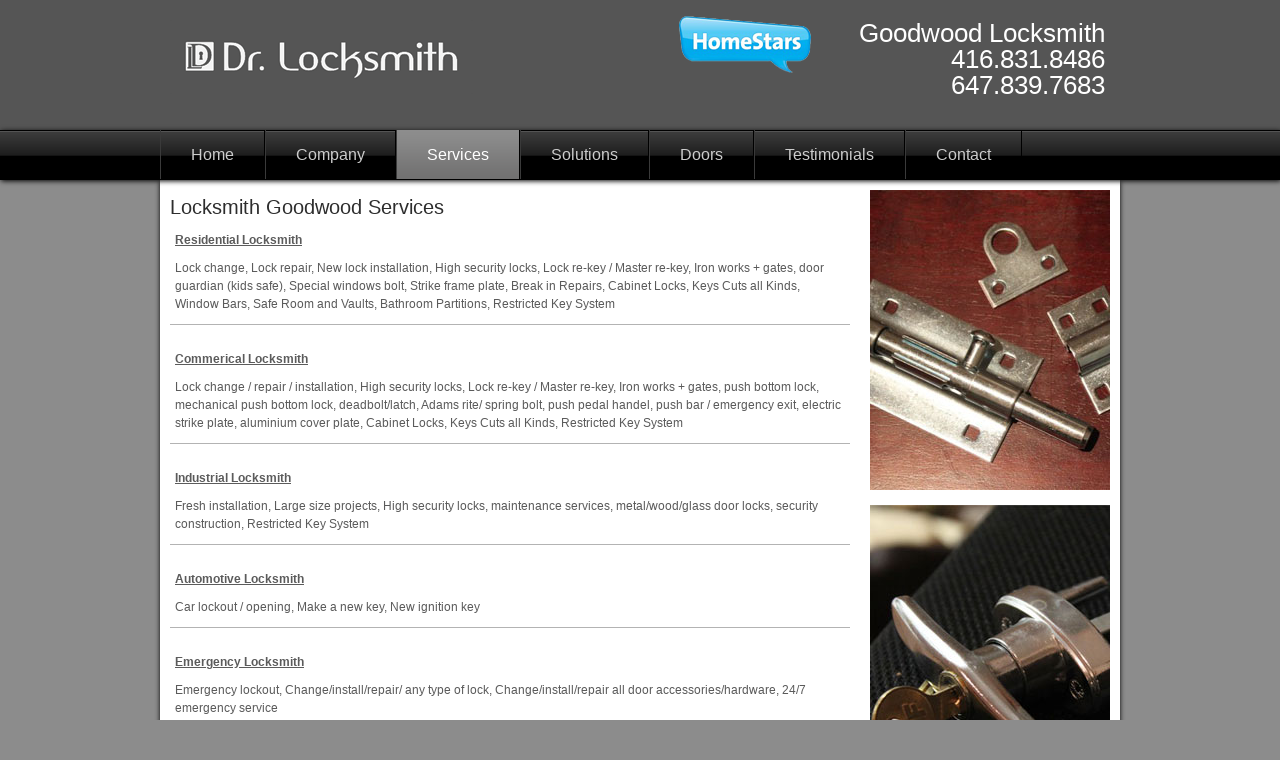

--- FILE ---
content_type: text/html; charset=UTF-8
request_url: http://www.locksmithgoodwood.com/services.php
body_size: 5696
content:
<!DOCTYPE html>
<html lang="en-US">
<head>
	<meta charset="UTF-8">
	
	<!-- TITLE -->
	<title>Dr Locksmith- Goodwood Locksmith, Locksmith Goodwood, Goodwood Locksmiths</title>
	<!-- DESCRIPTION -->
	<meta name="description" content="647-839-7683- Dr. Locksmith provides 24 hr emergency locksmith service in Goodwood and surrounding areas in the GTA.">
	<!-- KEYWORDS -->
	<meta name="keywords" content="Goodwood Locksmith, Locksmith Goodwood, Goodwood ON Locksmith, Locksmith Goodwood ON, Goodwood Ontario Locksmith, Locksmith Goodwood Ontario, Goodwood Locksmiths, Locksmiths Goodwood, Goodwood ON Locksmiths, Locksmiths Goodwood ON, Goodwood Ontario Locksmiths, Locksmiths Goodwood Ontario, Goodwood Emergency Locksmith, Emergency Locksmith Goodwood, Lock Repair Goodwood, Goodwood Lock Repair, Lock Repair Goodwood ON, Goodwood ON Lock Repair, Locksmith in Goodwood, Goodwood Automotive Locksmith, Automotive Locksmith Goodwood, 24 HR Locksmith Goodwood, Goodwood 24 HR Locksmith.">
	
	<!-- STYLESHEETS -->
	<link rel="stylesheet" href="includes/css/style.css" />
	<link rel="stylesheet" href="includes/css/anythingslider.css" />
	<!--[if lt IE 9]>
	<script src="http://html5shim.googlecode.com/svn/trunk/html5.js"></script>
	<![endif]-->
	
	<!-- SCRIPTS -->
	<script src="https://ajax.googleapis.com/ajax/libs/jquery/1.6.2/jquery.min.js" type="text/javascript"></script>
	<script src="includes/js/jquery.anythingslider.js" type="text/javascript"></script>
	<script src="includes/js/scripts.js" type="text/javascript"></script>
	
</head>
<body>

	<!-- HEADER -->
	<header>
	
		<!-- HEADER-CONTAINER -->
		<div id="header-container">
		
		<a target="_blank" href="http://homestars.com/dashboards/2776518-dr-locksmith/reviews"><img style="position:absolute;right:300px;" src="http://locksmithorangeville.com/includes/images/home_stars.png" alt="Home Stars" /></a>
		
			<!-- LOGO -->
			<div id="logo">
			
				<img src="includes/images/logo.png" alt="Logo" />
			
			</div><!-- end logo -->
			
			<!-- CONTACT -->
			<div id="contact">
			
				<p>Goodwood Locksmith<br/>
				416.831.8486<br/>
				647.839.7683</p>
			
			</div><!-- end contact -->
		
		</div>
	
	</header><!-- end header -->
	
	<!-- NAV -->
	<nav>
	
		<ul>
			<li><a href="index.php">Home</a></li>
			<li><a href="company.php">Company</a></li>
			<li><a class="selected" href="services.php">Services</a></li>
			<li><a href="solutions.php">Solutions</a></li>
			<li><a href="doors.php">Doors</a></li>
			<li><a href="testimonials.php">Testimonials</a></li>
			<li><a href="contact.php">Contact</a></li>
		</ul>
	
	</nav><!-- end nav -->

	<!-- WRAPPER -->
	<div id="wrapper">
	
		<!-- CONTAINER -->
		<div id="container">
		
			<!-- MAIN CONTENT -->
			<article>
				
				<br/>
			
				<h3>Locksmith Goodwood Services</h3>

				<p><strong><u>Residential Locksmith</u></strong></p>
				
				<p>Lock change, Lock repair, New lock installation, High security locks, Lock re-key / Master re-key, Iron works + gates, 
				door guardian (kids safe), Special windows bolt, Strike frame plate, Break in Repairs, Cabinet Locks, Keys Cuts all Kinds, 
				Window Bars, Safe Room and Vaults, Bathroom Partitions, Restricted Key System</p>
				
				<hr/>
				
				<p><strong><u>Commerical Locksmith</u></strong></p>
				
				<p>Lock change / repair / installation, High security locks, Lock re-key / Master re-key, Iron works + gates, push bottom lock, mechanical push bottom lock, deadbolt/latch, Adams rite/ spring bolt, push pedal handel, push bar / emergency exit, electric strike plate, aluminium cover plate, Cabinet Locks, Keys Cuts all Kinds, Restricted Key System</p>
				
				<hr/>
				
				<p><strong><u>Industrial Locksmith</u></strong></p>
				
				<p>Fresh installation, Large size projects, High security locks, maintenance services, metal/wood/glass door locks, 
				security construction, Restricted Key System</p>
				
				<hr/>
				
				<p><strong><u>Automotive Locksmith</u></strong></p>
				
				<p>Car lockout / opening, Make a new key, New ignition key</p>
				
				<hr/>
				
				<p><strong><u>Emergency Locksmith</u></strong></p>
				
				<p>Emergency lockout, Change/install/repair/ any type of lock, Change/install/repair all door accessories/hardware, 24/7 
				emergency service</p>
			
			</article><!-- end main content -->
			
			
			<!-- SIDEBAR -->
			<aside>
			
				<img src="includes/images/aside_2.jpg" alt="" />
				<img src="includes/images/aside_1.jpg" alt="" />
			
			</aside><!-- end sidebar -->
			<div class="clear"></div>
			
			<!-- BOTTOM NAV -->
			
			<div id="bottom-nav">
			
				<ul>
					<li><a href="index.php">Home</a></li>
					<li><a href="company.php">Company</a></li>
					<li><a href="services.php">Services</a></li>
					<li><a href="solutions.php">Solutions</a></li>
					<li><a href="doors.php">Doors</a></li>
					<li><a href="links.php">Links</a></li>
					<li><a href="contact.php">Contact</a></li>
				</ul>
			
			</div><!-- end bottom nav -->
			<div class="clear"></div>
						
		<!-- FOOTER -->
		<footer>
		
			<a href="" style="float:right;">
			<img src="http://www.w3.org/html/logo/badge/html5-badge-h-css3-semantics.png" width="77" height="30" alt="HTML5 Powered with 
			CSS3 / Styling, and Semantics" title="HTML5 Powered with CSS3 / Styling, and Semantics">
			</a>
		
			<p>&copy;Locksmith Goodwood. Website created by <a href="http://netvatise.com">Netvatise</a></p>
			
		</footer><!-- end footer -->
		
		</div><!-- end container -->
	
	</div><!-- end wrapper -->
	
</body>
</html>

--- FILE ---
content_type: text/css
request_url: http://www.locksmithgoodwood.com/includes/css/style.css
body_size: 9724
content:
/*********************************************************************************************

Description: 01 - Template
Version: 1.1
Author: Bradley Taunt
Author URI: http://netvatise.com

**********************************************************************************************

Designed and Built by Netvatise Inc. - netvatise.com

HTML5, CSS3 and Design Files are all Copyright 2008-2011 Netvatise

**********************************************************************************************/


/* Table of Contents


1. CSS Reset
2. Basic Setup
3. Elements
	a) Header
	b) Navigation
	c) Wrapper
	d) Container
	e) Main Content
	f) Sidebar
	g) Bottom Nav
	h) Footer
	i) Form
4. Clear Floated Elements


**********************************************************************************************/

a.more {
	background: #000;
	padding: 5px 10px;
	color: #fff;
}

a.more:hover {
	background: #ccc;
	color: #000;
}


/* 1. CSS Reset
**********************************************************************************************/

body, div, dl, dt, dd, ul, ol, li, h1, h2, h3, h4, h5, h6, pre, form, fieldset, input, textarea, p, blockquote, th, td {
	margin: 0;
	padding: 0;
}

table {
	border-collapse: collapse;
	border-spacing: 0;
}

pre {
	background: #ccc;
	padding: 10px;
}

fieldset, img {border: 0;}

address, caption, cite, code, dfn, em, strong, th, var {
	font-style: normal;
	font-weight: normal;
}

ol, ul {list-style: circle;}
li {margin-left: 15px;}
caption, th {text-align: left;}

h1, h2, h3, h4, h5, h6 {
	font-size: 100%;
	font-weight: normal;
	color: #2d2d2d;
}

hr {
	border-top: 1px solid #b3b3b3;
	border-right: none;
	border-left: none;
	border-bottom: none;
	background: none;
	color: none;
	margin-bottom: 20px;
}

q:before, q:after {content: '';}
abbr, acronym {border: 0;}

::selection {
        background: #70e7b6;
}
::-moz-selection {
        background: #70e7b6;
}



/* 2. Basic Setup
**********************************************************************************************/

html, body {
	background: #8c8c8c;
	width: auto;
	height: auto;
	font-family: "Helvetica Neue", Helvetica, Arial, sans-serif;
	font-size: 12px;
	line-height: 18px;
	color: #5b5b5b;
}

p {
	padding: 5px;
}

a {
	color: #000;
	outline: none;
}

a:link, a:visited {
	text-decoration: none;
}

a:hover {
	color: #2d2d2d;
}

img.fltRight {
	float: right;
	padding: 5px 0 10px 10px;
}

img.fltLeft {
	float: left;
	padding: 5px 10px 10px 0;
}

a.button {
	background: #ececec;
	background: -moz-linear-gradient(top, #ececec 0%, #dadada 100%);
	background: -webkit-gradient(linear, left top, left bottom, color-stop(0%,#ececec), color-stop(100%,#dadada));
	background: -webkit-linear-gradient(top, #ececec 0%,#dadada 100%);
	background: -o-linear-gradient(top, #ececec 0%,#dadada 100%);
	background: -ms-linear-gradient(top, #ececec 0%,#dadada 100%);
	filter: progid:DXImageTransform.Microsoft.gradient( startColorstr='#ececec', endColorstr='#dadada',GradientType=0 );
	background: linear-gradient(top, #ececec 0%,#dadada 100%);
	border: 1px solid #ababab;
	-moz-border-radius: 3px;
	-webkit-border-radius: 3px;
	border-radius: 3px;
	-moz-box-shadow: 0 1px 2px rgba(0, 0, 0, .1), 0 1px 1px rgba(255, 255, 255, .8) inset;
	-webkit-box-shadow: 0 1px 2px rgba(0, 0, 0, .1), 0 1px 1px rgba(255, 255, 255, .8) inset;
	box-shadow: 0 1px 2px rgba(0, 0, 0, .1), 0 1px 1px rgba(255, 255, 255, .8) inset;
	color: #707070;
	font-family: 'Helvetica Neue', Helvetica, Arial, Geneva, sans-serif;
	font-size: 12px;
	font-weight: bold;
	-webkit-font-smoothing: antialiased;
	margin: 0;
	outline: none;
	padding: 5px 10px;
	float: left;
	text-align: center;
}

a.button:hover {
	background: #f6f6f6;
	background: -moz-linear-gradient(top, #f6f6f6 0%, #eeeeee 100%);
	background: -webkit-gradient(linear, left top, left bottom, color-stop(0%,#f6f6f6), color-stop(100%,#eeeeee));
	background: -webkit-linear-gradient(top, #f6f6f6 0%,#eeeeee 100%);
	background: -o-linear-gradient(top, #f6f6f6 0%,#eeeeee 100%);
	background: -ms-linear-gradient(top, #f6f6f6 0%,#eeeeee 100%);
	filter: progid:DXImageTransform.Microsoft.gradient( startColorstr='#f6f6f6', endColorstr='#eeeeee',GradientType=0 );
	background: linear-gradient(top, #f6f6f6 0%,#eeeeee 100%);
	cursor: pointer;
}

h1 {
	font-size: 27px;
	font-weight: 800;
	margin: 0 0 2px 0;
}

h2, h3 {
	font-size: 20px;
	margin: 0 0 10px 0;
}

strong {font-weight: bold;}

section, article, header, nav, footer, aside, hgroup {
	display: block;
}




/* 3. Elements
**********************************************************************************************/


/* a) Header */

header {
	width: 100%;
	margin: 0 auto;
	position: relative;
	background: #555555;
}

#header-container {
	width: 960px;
	height: 130px;
	margin: 0 auto;
	position: relative;
	background: none;
}

#logo {
	width: 500px;
	position: relative;
	margin-right: 10px;
	margin-left: 10px;
	display: inline;
	float: left;
}

#logo img {
	padding-top: 20px;
}

#contact {
	width: 420px;
	position: relative;
	margin-right: 10px;
	margin-left: 10px;
	display: inline;
	float: left;
}

#contact p {
	text-align: right;
	font-size: 26px;
	line-height: 26px;
	padding-top: 20px;
	color: #fff;
}


/* b) Navigation */

nav {
	width: 100%;
	height: 50px;
	position: relative;
	z-index: 10;
	background: url(../images/nav-bg.png) repeat-x top center;
	
	-moz-box-shadow: 1px 1px 5px #000;
	-khtml-box-shadow: 1px 1px 5px #000;
	-webkit-box-shadow: 1px 1px 5px #000;
}

nav ul {
	width: 960px;
	margin: 0 auto;
	padding: 16px 0 0 0;
	list-style: none;
}

nav ul > li {
	float: left;
	position: relative;
	font-size: 16px;
	margin: 0;
	padding: 0;
}

nav ul > li > a {
	padding: 16px 30px;
	margin: 0;
	background: none;
	position: relative;
	border-right: 1px solid #000;
	border-left: 1px solid #3a3a3a;
	color: #ccc;
}

nav ul > li > a:hover, nav ul > li > a.selected {
	background: url(../images/nav-bg-hover.png) repeat-x top center;
	color: #fff;
}


/* c) Wrapper */

#wrapper {
	width: 100%;
	margin: 0 auto;
	position: relative;
	background: none;
}


/* d) Container */

#container {
	width: 960px;
	margin: 0 auto;
	position: relative;
	z-index: 2;
	background: #fff;
	margin-bottom: 20px;
	
	border-bottom-right-radius: 10px;
	-webkit-border-radius-bottomright: 10px;
	-moz-border-radius-bottomright: 10px;
	-khtml-border-radius-bottomright: 10px;
	
	border-bottom-left-radius: 10px;
	-webkit-border-radius-bottomleft: 10px;
	-moz-border-radius-bottomleft: 10px;
	-khtml-border-radius-bottomleft: 10px;
	
	-moz-box-shadow: 0px 1px 5px #000;
	-khtml-box-shadow: 0px 1px 5px #000;
	-webkit-box-shadow: 0px 1px 5px #000;
}


/* e) Main Content */

article {
	width: 680px;
	position: relative;
	margin-right: 10px;
	margin-left: 10px;
	display: inline;
	float: left;
}

article #columns {
	background: url(../images/columns-bg.png) repeat-x top center;
	padding: 10px 0;
	
	border-top-right-radius: 10px;
	-webkit-border-radius-topright: 10px;
	-moz-border-radius-topright: 10px;
	-khtml-border-radius-topright: 10px;
	
	border-top-left-radius: 10px;
	-webkit-border-radius-topleft: 10px;
	-moz-border-radius-topleft: 10px;
	-khtml-border-radius-topleft: 10px;
}

article .column {
	width: 206px;
	position: relative;
	margin-left: 10px;
	margin-right: 10px;
	display: inline;
	float: left;
}


/* f) Sidebar */

aside {
	width: 240px;
	position: relative;
	margin-right: 10px;
	margin-left: 10px;
	display: inline;
	float: left;
}

aside img {
	margin-top: 10px;
}


/* g) Bottom Nav */

#bottom-nav {
	width: 960px;
	height: 30px;
	margin-top: 10px;
	position: relative;
	background: url(../images/nav-bg.png) repeat-x top center;
}

#bottom-nav ul {
	list-style: none;
	float: right;
	padding: 6px 15px 0 0;
}

#bottom-nav ul > li {
	display: inline;
}

#bottom-nav ul > li > a {
	padding-right: 10px;
	padding-left: 10px;
	color: #ccc;
}

#bottom-nav ul > li > a:hover {
	color: #fff;
}


/* h) Footer */

footer {
	width: 960px;
	margin: 0 auto;
	padding: 10px 0;
	margin-top: 5px;
}


/* i) Form */


form {
	margin-top: 30px;
}


label {
	float: left;
	width: 120px;
	font-weight: bold;
}

input, textarea {
	width: 380px;
	margin-bottom: 10px;
	padding: 7px;
	background: #9a9a9a;
	border: 1px solid #fff;
	-moz-border-radius: 8px;
	-khtml-border-radius: 8px;
	-webkit-border-radius: 8px;
	outline: none;
}

input:focus, textarea:focus {
	background: #ccc;
	border: 1px solid #868484
}

textarea {
	width: 380px;
	height: 150px;
	overflow: auto;
}

.submitButton {
	margin-top: 5px;
	width: 90px;
	cursor: pointer;
}

.submitButton:hover {
	background: #ccc;
}



/* 4. Clear Floated Elements
**********************************************************************************************/

.clear {
	clear: both;
	display: block;
	overflow: hidden;
	visibility: hidden;
	width: 0;
	height: 0;
}

.clearfix:after {
	clear: both;
	content: ' ';
	display: block;
	font-size: 0;
	line-height: 0;
	visibility: hidden;
	width: 0;
	height: 0;
}

/*
	The following zoom:1 rule is specifically for IE6 + IE7.
	Move to separate stylesheet if invalid CSS is a problem.
*/

        #image{border:4px #666 solid;height:480px;width:640px;}
        .thumb{float:left;margin-right:10px;margin-top:10px;}

--- FILE ---
content_type: text/css
request_url: http://www.locksmithgoodwood.com/includes/css/anythingslider.css
body_size: 5204
content:
/*
	AnythingSlider v1.5.10+ Default (base) theme
	By Chris Coyier: http://css-tricks.com
	with major improvements by Doug Neiner: http://pixelgraphics.us/
	based on work by Remy Sharp: http://jqueryfordesigners.com/
*/

/******* SET DEFAULT DIMENSIONS HERE ********/
div.anythingSlider {
	display: block;
	width: 680px;
	height: 140px;
	overflow: hidden; /* needed for Opera and Safari */
}

div.anythingSlider .textSlide img {
	float: left;
	padding: 0 10px 0 0;	
}

#drop-shadow {
	background: url(../images/drop-shadow.png) no-repeat top center;
	width: 680px;
	height: 17px;
	margin: 0 0 10px 0;
}

/****** SET COLORS HERE *******/
/* Default State */
div.anythingSlider .thumbNav a.cur, div.anythingSlider .thumbNav a {
	background: #777;
	color: #000;
}
div.anythingSlider .anythingWindow {
}
div.anythingSlider .start-stop {
	background-color: #040;
	color: #fff;
}
div.anythingSlider .start-stop.playing {
	background-color: #800;
}
div.anythingSlider .start-stop:hover, div.anythingSlider .start-stop.hover {
	color: #ddd;
}

/* Active State */
div.anythingSlider.activeSlider .anythingWindow {
	border-color: #7C9127;
}
div.anythingSlider.activeSlider .thumbNav a.cur, div.anythingSlider.activeSlider .thumbNav a {
	background-color: #7C9127;
}
div.anythingSlider .start-stop {
	background-color: #080;
	color: #fff;
}
div.anythingSlider .start-stop.playing {
	background-color: #d00;
}
div.anythingSlider .start-stop:hover, div.anythingSlider .start-stop.hover {
	color: #fff;
}

/**** DO NOT CHANGE BELOW THIS LINE ****/
/* anythingSlider viewport window */
div.anythingSlider .anythingWindow {
	overflow: hidden;
	position: relative;
	width: 100%;
	height: 100%;
}
/* wrapper: 45px right & left padding for the arrows, 28px @ bottom for navigation */
div.anythingSlider {
	position: relative;
	padding: 10px 0 10px 0;
}
/* anythingSlider base */
.anythingBase {
	background: transparent;
	list-style: none;
	position: absolute;
	top: 0;
	left: 0;
	margin: 0;
	padding: 0;
}
.anythingBase .panel {
	background: transparent;
	display: block;
	overflow: hidden;
	float: left;
	padding: 0;
	margin: 0;
}

/* Navigation Arrows */
div.anythingSlider .arrow {
	top: 50%;
	position: absolute;
	display: none;
}
div.anythingSlider .arrow a {
	display: none;
	height: 120px;
	margin: -60px 0 0 0; /* half height of image */
	width: 45px;
	text-align: center;
	outline: 0;
	background: url(../images/arrows-default.png) no-repeat;
}
div.anythingSlider .arrow a span { display: block; text-indent: -9999px; }
div.anythingSlider .forward { right: 0; }
div.anythingSlider .back { left: 0; }
div.anythingSlider .forward a { background-position: 0 -40px; }
div.anythingSlider .back a { background-position: -88px -40px; }
div.anythingSlider .forward a:hover, div.anythingSlider .forward a.hover { background-position: 0 -240px; }
div.anythingSlider .back a:hover, div.anythingSlider .back a.hover { background-position: -88px -240px; }
div.anythingSlider .forward.disabled { display: none; } /* disabled arrows, hide or reduce opacity: opacity: .5; filter: alpha(opacity=50); */
div.anythingSlider .back.disabled { display: none; }

/* Navigation Links */
div.anythingSlider .anythingControls { outline: 0; display: none; }
div.anythingSlider .thumbNav { margin: 0; padding: 0; }
div.anythingSlider .thumbNav li { display: inline; }
div.anythingSlider .thumbNav a {
	font: 11px/18px Georgia, Serif;
	display: none;
	text-decoration: none;
	padding: 2px 8px;
	height: 18px;
	margin: 0 5px 0 0;
	background-image: url(../images/cellshade.png);
	background-repeat: repeat-x;
	text-align: center;
	outline: 0;
	border-radius: 0 0 5px 5px;
	-moz-border-radius: 0 0 5px 5px;
	-webkit-border-radius: 0 0 5px 5px;
}
div.anythingSlider .thumbNav a:hover {
	background-image: none;
}

/* slider autoplay right-to-left, reverse order of nav links to look better */
div.anythingSlider.rtl .thumbNav a { float: right; } /* reverse order of nav links */
div.anythingSlider.rtl .thumbNav { float: left; }    /* move nav link group to left */
div.anythingSlider.rtl .anythingWindow {
	direction: ltr;
	unicode-bidi: bidi-override;
}
/* div.anythingSlider.rtl .start-stop { float: right; } */ /* move start/stop button - in case you want to switch sides */

/* Autoplay Start/Stop button */
div.anythingSlider .start-stop {
	background-image: url(../images/cellshade.png);
	background-repeat: repeat-x;
	background-position: center top;
	padding: 2px 5px;
	width: 40px;
	text-align: center;
	text-decoration: none;
	float: right;
	z-index: 100;
	outline: 0;
	border-radius: 0 0 5px 5px;
	-moz-border-radius: 0 0 5px 5px;
	-webkit-border-radius: 0 0 5px 5px;
	display: none;
}
div.anythingSlider .start-stop:hover, div.anythingSlider .start-stop.hover { background-image: none; }

div.anythingSlider, div.anythingSlider .anythingWindow, div.anythingSlider .thumbNav a, div.anythingSlider .arrow a, div.anythingSlider .start-stop {
	transition-duration: 0;
	-o-transition-duration: 0;
	-moz-transition-duration: 0;
	-webkit-transition-duration: 0;
}

--- FILE ---
content_type: text/javascript
request_url: http://www.locksmithgoodwood.com/includes/js/jquery.anythingslider.js
body_size: 32101
content:
/*
	AnythingSlider v1.5.21

	By Chris Coyier: http://css-tricks.com
	with major improvements by Doug Neiner: http://pixelgraphics.us/
	based on work by Remy Sharp: http://jqueryfordesigners.com/
	and crazy mods by Rob Garrison (aka Mottie): https://github.com/ProLoser/AnythingSlider

	To use the navigationFormatter function, you must have a function that
	accepts two paramaters, and returns a string of HTML text.

	index = integer index (1 based);
	panel = jQuery wrapped LI item this tab references
	@return = Must return a string of HTML/Text

	navigationFormatter: function(index, panel){
		return "Panel #" + index; // This would have each tab with the text 'Panel #X' where X = index
	}
*/

(function($) {

	$.anythingSlider = function(el, options) {

		// To avoid scope issues, use 'base' instead of 'this'
		// to reference this class from internal events and functions.
		var base = this, o;

		// Wraps the ul in the necessary divs and then gives Access to jQuery element
		base.$el = $(el).addClass('anythingBase').wrap('<div class="anythingSlider"><div class="anythingWindow" /></div>');

		// Add a reverse reference to the DOM object
		base.$el.data("AnythingSlider", base);

		base.init = function(){

			// Added "o" to be used in the code instead of "base.options" which doesn't get modifed by the compiler - reduces size by ~1k
			base.options = o = $.extend({}, $.anythingSlider.defaults, options);

			base.initialized = false;
			if ($.isFunction(o.onBeforeInitialize)) { base.$el.bind('before_initialize', o.onBeforeInitialize); }
			base.$el.trigger('before_initialize', base);

			// Cache existing DOM elements for later
			// base.$el = original ul
			// for wrap - get parent() then closest in case the ul has "anythingSlider" class
			base.$wrapper = base.$el.parent().closest('div.anythingSlider').addClass('anythingSlider-' + o.theme);
			base.$window = base.$el.closest('div.anythingWindow');
			base.$controls = $('<div class="anythingControls"></div>').appendTo( (o.appendControlsTo !== null && $(o.appendControlsTo).length) ? $(o.appendControlsTo) : base.$wrapper); // change so this works in jQuery 1.3.2
			base.win = window;
			base.$win = $(base.win);

			base.$nav = $('<ul class="thumbNav" />').appendTo(base.$controls);

			// Set up a few defaults & get details
			base.flag    = false; // event flag to prevent multiple calls (used in control click/focusin)
			base.playing = false; // slideshow state
			base.slideshow = false; // slideshow flag
			base.hovered = false; // actively hovering over the slider
			base.panelSize = [];  // will contain dimensions and left position of each panel
			base.currentPage = o.startPanel = parseInt(o.startPanel,10) || 1; // make sure this isn't a string
			base.adjustLimit = (o.infiniteSlides) ? 0 : 1; // adjust page limits for infinite or limited modes
			base.outerPad = [ base.$wrapper.innerWidth() - base.$wrapper.width(), base.$wrapper.innerHeight() - base.$wrapper.height() ];
			if (o.playRtl) { base.$wrapper.addClass('rtl'); }

			// save some options
			base.original = [ o.autoPlay, o.buildNavigation, o.buildArrows];

			// Expand slider to fit parent
			if (o.expand) {
				base.$outer = base.$wrapper.parent();
				base.$window.css({ width: '100%', height: '100%' }); // needed for Opera
				base.outerDim = [ base.$outer.width(), base.$outer.height() ];
				base.checkResize();
			}

			base.updateSlider();

			base.$lastPage = base.$currentPage;

			// Get index (run time) of this slider on the page
			base.runTimes = $('div.anythingSlider').index(base.$wrapper) + 1;
			base.regex = new RegExp('panel' + base.runTimes + '-(\\d+)', 'i'); // hash tag regex

			// Make sure easing function exists.
			if (!$.isFunction($.easing[o.easing])) { o.easing = "swing"; }

			// If pauseOnHover then add hover effects
			if (o.pauseOnHover) {
				base.$wrapper.hover(function() {
					if (base.playing) {
						base.$el.trigger('slideshow_paused', base);
						base.clearTimer(true);
					}
				}, function() {
					if (base.playing) {
						base.$el.trigger('slideshow_unpaused', base);
						base.startStop(base.playing, true);
					}
				});
			}

			// If a hash can not be used to trigger the plugin, then go to start panel
			var triggers, startPanel = (o.hashTags) ? base.gotoHash() || o.startPanel : o.startPanel;
			base.setCurrentPage(startPanel, false); // added to trigger events for FX code

			// Hide/Show navigation & play/stop controls
			base.slideControls(false);
			base.$wrapper.bind('mouseenter mouseleave', function(e){
				base.hovered = (e.type === "mouseenter") ? true : false;
				base.slideControls( base.hovered, false );
			});

			// Add keyboard navigation
			if (o.enableKeyboard) {
				$(document).keyup(function(e){
					// Stop arrow keys from working when focused on form items
					if (base.$wrapper.is('.activeSlider') && !e.target.tagName.match('TEXTAREA|INPUT|SELECT')) {
						switch (e.which) {
							case 39: // right arrow
								base.goForward();
								break;
							case 37: //left arrow
								base.goBack();
								break;
						}
					}
				});
			}

			// Binds events
			triggers = "slideshow_paused slideshow_unpaused slide_init slide_begin slideshow_stop slideshow_start initialized swf_completed".split(" ");
			$.each("onShowPause onShowUnpause onSlideInit onSlideBegin onShowStop onShowStart onInitialized onSWFComplete".split(" "), function(i,o){
				if ($.isFunction(base.options[o])){
					base.$el.bind(triggers[i], base.options[o]);
				}
			});
			if ($.isFunction(o.onSlideComplete)){
				// Added setTimeout (zero time) to ensure animation is complete... see this bug report: http://bugs.jquery.com/ticket/7157
				base.$el.bind('slide_complete', function(){
					setTimeout(function(){ o.onSlideComplete(base); }, 0);
				});
			}
			base.initialized = true;
			base.$el.trigger('initialized', base);

		};

		// called during initialization & to update the slider if a panel is added or deleted
		base.updateSlider = function(){
			// needed for updating the slider
			base.$el.children('.cloned').remove();
			base.$nav.empty();

			base.$items = base.$el.children(); 
			base.pages = base.$items.length;
			o.showMultiple = parseInt(o.showMultiple,10) || 1; // only integers allowed

			if (o.showMultiple > 1) {
				if (o.showMultiple > base.pages) { o.showMultiple = base.pages; }
				base.adjustMultiple = (o.infiniteSlides && base.pages > 1) ? 0 : parseInt(o.showMultiple, 10) - 1;
				base.pages = base.$items.length - base.adjustMultiple;
			}

			// Remove navigation & player if there is only one page
			if (base.pages <= 1) {
				o.autoPlay = false;
				o.buildNavigation = false;
				o.buildArrows = false;
				base.$controls.hide();
				base.$nav.hide();
				if (base.$forward) { base.$forward.add(base.$back).hide(); }
			} else {
				o.autoPlay = base.original[0];
				o.buildNavigation = base.original[1];
				o.buildArrows = base.original[2];
				base.$controls.show();
				base.$nav.show();
				if (base.$forward) { base.$forward.add(base.$back).show(); }

				// Build navigation tabs
				base.buildNavigation();

				// If autoPlay functionality is included, then initialize the settings
				if (o.autoPlay) {
					base.playing = !o.startStopped; // Sets the playing variable to false if startStopped is true
					base.buildAutoPlay();
				}

				// Build forwards/backwards buttons
				if (o.buildArrows) { base.buildNextBackButtons(); }
			}

			// Top and tail the list with 'visible' number of items, top has the last section, and tail has the first
			// This supports the "infinite" scrolling, also ensures any cloned elements don't duplicate an ID
			if (o.infiniteSlides && base.pages > 1) {
				base.$el.prepend( base.$items.filter(':last').clone().addClass('cloned').removeAttr('id') );
				// Add support for multiple sliders shown at the same time
				if (o.showMultiple > 1) {
					base.$el.append( base.$items.filter(':lt(' + o.showMultiple + ')').clone().addClass('cloned').addClass('multiple').removeAttr('id') );
				} else {
					base.$el.append( base.$items.filter(':first').clone().addClass('cloned').removeAttr('id') );
				}
				base.$el.find('.cloned').each(function(){
					// disable all <a> in cloned panels to prevent shifting the panels by tabbing
					$(this).find('a,input,textarea,select').attr('disabled', 'disabled');
					$(this).find('[id]').removeAttr('id');
				});
			}

			// We just added two items, time to re-cache the list, then get the dimensions of each panel
			base.$items = base.$el.children().addClass('panel');
			base.setDimensions();

			// Set the dimensions of each panel
			if (o.resizeContents) {
				if (o.width) {
					base.$items.css('width', o.width);
					base.$wrapper.css('width', base.getDim(base.currentPage)[0]);
				}
				if (o.height) { base.$wrapper.add(base.$items).css('height', o.height); }
			} else {
				base.$win.load(function(){ base.setDimensions(); }); // set dimensions after all images load
			}

			if (base.currentPage > base.pages) {
				base.currentPage = base.pages;
			}
			base.setCurrentPage(base.currentPage, false);
			base.$nav.find('a').eq(base.currentPage - 1).addClass('cur'); // update current selection

			base.hasEmb = base.$items.find('embed[src*=youtube]').length; // embedded youtube objects exist in the slider
			base.hasSwfo = (typeof(swfobject) !== 'undefined' && swfobject.hasOwnProperty('embedSWF') && $.isFunction(swfobject.embedSWF)) ? true : false; // is swfobject loaded?

			// Initialize YouTube javascript api, if YouTube video is present
			if (base.hasEmb && base.hasSwfo) {
				base.$items.find('embed[src*=youtube]').each(function(i){
					// Older IE doesn't have an object - just make sure we are wrapping the correct element
					var $tar = ($(this).parent()[0].tagName === "OBJECT") ? $(this).parent() : $(this);
					$tar.wrap('<div id="ytvideo' + i + '"></div>');
					// use SWFObject if it exists, it replaces the wrapper with the object/embed
					swfobject.embedSWF($(this).attr('src') + '&enablejsapi=1&version=3&playerapiid=ytvideo' + i, 'ytvideo' + i,
						$tar.attr('width'), $tar.attr('height'), '10', null, null,
						{ allowScriptAccess: "always", wmode : o.addWmodeToObject, allowfullscreen : true },
						{ 'class' : $tar.attr('class'), 'style' : $tar.attr('style') }, 
						function(){ if (i >= base.hasEmb - 1) { base.$el.trigger('swf_completed', base); } } // swf callback
					);
				});
			}

			// Fix tabbing through the page, but don't include it if multiple slides are showing
			if (o.showMultiple === false) {
				base.$items.find('a').unbind('focus').bind('focus', function(e){
					base.$items.find('.focusedLink').removeClass('focusedLink');
					$(this).addClass('focusedLink');
					var panel = $(this).closest('.panel');
					if (!panel.is('.activePage')) {
						base.gotoPage(base.$items.index(panel));
						e.preventDefault();
					}
				});
			}

		};

		// Creates the numbered navigation links
		base.buildNavigation = function() {
			var tmp, klass, $a;
			if (o.buildNavigation && (base.pages > 1)) {
				base.$items.filter(':not(.cloned)').each(function(i) {
					var index = i + 1;
					klass = ((index === 1) ? 'first' : '') + ((index === base.pages) ? 'last' : '');
					$a = $('<a href="#"></a>').addClass('panel' + index).wrap('<li class="' + klass + '" />');
					base.$nav.append($a.parent()); // use $a.parent() so it will add <li> instead of only the <a> to the <ul>

					// If a formatter function is present, use it
					if ($.isFunction(o.navigationFormatter)) {
						tmp = o.navigationFormatter(index, $(this));
						$a.html('<span>' + tmp + '</span>');
						// Add formatting to title attribute if text is hidden
						if (parseInt($a.find('span').css('text-indent'),10) < 0) { $a.addClass(o.tooltipClass).attr('title', tmp); }
					} else {
						$a.html('<span>' + index + '</span>');
					}

					$a.bind(o.clickControls, function(e) {
						if (!base.flag && o.enableNavigation) {
							// prevent running functions twice (once for click, second time for focusin)
							base.flag = true; setTimeout(function(){ base.flag = false; }, 100);
							base.gotoPage(index);
							if (o.hashTags) { base.setHash(index); }
						}
						e.preventDefault();
					});
				});
			}
		};

		// Creates the Forward/Backward buttons
		base.buildNextBackButtons = function() {
			if (base.$forward) { return; }
			base.$forward = $('<span class="arrow forward"><a href="#"><span>' + o.forwardText + '</span></a></span>');
			base.$back = $('<span class="arrow back"><a href="#"><span>' + o.backText + '</span></a></span>');

			// Bind to the forward and back buttons
			base.$back.bind(o.clickArrows, function(e) {
				base.goBack();
				e.preventDefault();
			});
			base.$forward.bind(o.clickArrows, function(e) {
				base.goForward();
				e.preventDefault();
			});
			// using tab to get to arrow links will show they have focus (outline is disabled in css)
			base.$back.add(base.$forward).find('a').bind('focusin focusout',function(){
			 $(this).toggleClass('hover');
			});

			// Append elements to page
			base.$wrapper.prepend(base.$forward).prepend(base.$back);
			base.$arrowWidth = base.$forward.width();
		};

		// Creates the Start/Stop button
		base.buildAutoPlay = function(){
			if (base.$startStop || base.pages < 2) { return; }
			base.$startStop = $("<a href='#' class='start-stop'></a>").html('<span>' + (base.playing ? o.stopText : o.startText) + '</span>');
			base.$controls.prepend(base.$startStop);
			base.$startStop
				.bind(o.clickSlideshow, function(e) {
					if (o.enablePlay) {
						base.startStop(!base.playing);
						if (base.playing) {
							if (o.playRtl) {
								base.goBack(true);
							} else {
								base.goForward(true);
							}
						}
					}
					e.preventDefault();
				})
				// show button has focus while tabbing
				.bind('focusin focusout',function(){
					$(this).toggleClass('hover');
				});

			// Use the same setting, but trigger the start;
			base.startStop(base.playing);
		};

		// Adjust slider dimensions on parent element resize
		base.checkResize = function(stopTimer){
			clearTimeout(base.resizeTimer);
			base.resizeTimer = setTimeout(function(){
				var w = base.$outer.width(), h = (base.$outer[0].tagName === "BODY") ? base.$win.height() : base.$outer.height(), dim = base.outerDim;
				if (dim[0] !== w || dim[1] !== h) {
					base.outerDim = [ w, h ];
					base.setDimensions(); // adjust panel sizes
					// make sure page is lined up (use 1 millisecond animation time, because "0||x" ignores zeros)
					base.gotoPage(base.currentPage, base.playing, null, 1);
				}
				if (typeof(stopTimer) === 'undefined'){ base.checkResize(); }
			}, 500);
		};

		// Set panel dimensions to either resize content or adjust panel to content
		base.setDimensions = function(){
			var w, h, c, cw, dw, leftEdge = 0,
				// showMultiple must have o.width set!!
				bww = (o.showMultiple > 1) ? o.width || base.$window.width()/o.showMultiple : base.$window.width(),
				winw = base.$win.width();
			if (o.expand){
				w = base.$outer.width() - base.outerPad[0];
				h = base.$outer.height() - base.outerPad[1];
				base.$wrapper.add(base.$window).add(base.$items).css({ width: w, height: h });
				bww = (o.showMultiple > 1) ? w/o.showMultiple : w;
			}
			base.$items.each(function(i){
				c = $(this).children('*');
				if (o.resizeContents){
					// get viewport width & height from options (if set), or css
					w = parseInt(o.width,10) || bww;
					h = parseInt(o.height,10) || base.$window.height();
					// resize panel
					$(this).css({ width: w, height: h });
					// resize panel contents, if solitary (wrapped content or solitary image)
					if (c.length === 1){
						c.css({ width: '100%', height: '100%' });
						if (c[0].tagName === "OBJECT") { c.find('embed').andSelf().attr({ width: '100%', height: '100%' }); }
					}
				} else {
					// get panel width & height and save it
					w = $(this).width(); // if not defined, it will return the width of the ul parent
					dw = (w >= winw) ? true : false; // width defined from css?
					if (c.length === 1 && dw){
						cw = (c.width() >= winw) ? bww : c.width(); // get width of solitary child
						$(this).css('width', cw); // set width of panel
						c.css('max-width', cw);   // set max width for all children
						w = cw;
					}
					w = (dw) ? o.width || bww : w;
					$(this).css('width', w);
					h = $(this).outerHeight(); // get height after setting width
					$(this).css('height', h);
				}
				base.panelSize[i] = [w,h,leftEdge];
				leftEdge += w;
			});
			// Set total width of slider, but don't go beyond the set max overall width (limited by Opera)
			base.$el.css('width', (leftEdge < o.maxOverallWidth) ? leftEdge : o.maxOverallWidth);
		};

		// get dimension of multiple panels, as needed
		base.getDim = function(page){
			page = (o.infiniteSlides && base.pages > 1) ? page : page - 1;
			var i,
				w = base.panelSize[page][0],
				h = base.panelSize[page][1];
			if (o.showMultiple > 1) {
				for (i=1; i < o.showMultiple; i++) {
					w += base.panelSize[(page + i)%o.showMultiple][0];
					h = Math.max(h, base.panelSize[page + i][1]);
				}
			}
			return [w,h];
		};

		base.gotoPage = function(page, autoplay, callback, time) {
			if (base.pages <= 1) { return; } // prevents animation
			base.$lastPage = base.$currentPage;
			if (typeof(page) !== "number") {
				page = o.startPanel;
				base.setCurrentPage(page);
			}

			// pause YouTube videos before scrolling or prevent change if playing
			if (base.hasEmb && base.checkVideo(base.playing)) { return; }

			if (page > base.pages + 1 - base.adjustLimit) { page = (!o.infiniteSlides && !o.stopAtEnd) ? 1 : base.pages; }
			if (page < base.adjustLimit ) { page = (!o.infiniteSlides && !o.stopAtEnd) ? base.pages : 1; }
			base.currentPage = ( page > base.pages ) ? base.pages : ( page < 1 ) ? 1 : base.currentPage;
			base.$currentPage = base.$items.eq(base.currentPage - base.adjustLimit);
			base.exactPage = page;
			base.$targetPage = base.$items.eq( (page === 0) ? base.pages - base.adjustLimit : (page > base.pages) ? 1 - base.adjustLimit : page - base.adjustLimit ); 
			base.$el.trigger('slide_init', base);

			base.slideControls(true, false);

			// When autoplay isn't passed, we stop the timer
			if (autoplay !== true) { autoplay = false; }
			// Stop the slider when we reach the last page, if the option stopAtEnd is set to true
			if (!autoplay || (o.stopAtEnd && page === base.pages)) { base.startStop(false); }

			base.$el.trigger('slide_begin', base);

			// resize slider if content size varies
			if (!o.resizeContents) {
				// animating the wrapper resize before the window prevents flickering in Firefox
				var d = base.getDim(page);
				base.$wrapper.filter(':not(:animated)').animate(
					{ width: d[0], height: d[1] },
					{ queue: false, duration: time || o.animationTime, easing: o.easing }
				);
			}

			// Animate Slider
			base.$el.filter(':not(:animated)').animate(
				{ left : -base.panelSize[(o.infiniteSlides && base.pages > 1) ? page : page - 1][2] },
				{ queue: false, duration: time || o.animationTime, easing: o.easing, complete: function(){ base.endAnimation(page, callback); } }
			);
		};

		base.endAnimation = function(page, callback){
			if (page === 0) {
				base.$el.css('left', -base.panelSize[base.pages][2]);
				page = base.pages;
			} else if (page > base.pages) {
				// reset back to start position
				base.$el.css('left', -base.panelSize[1][2]);
				page = 1;
			}
			base.exactPage = page;
			base.setCurrentPage(page, false);
			// Add active panel class
			base.$items.removeClass('activePage').eq(page - base.adjustLimit).addClass('activePage');

			if (!base.hovered) { base.slideControls(false); }

			// continue YouTube video if in current panel
			if (base.hasEmb){
				var emb = base.$currentPage.find('object[id*=ytvideo], embed[id*=ytvideo]');
				// player states: unstarted (-1), ended (0), playing (1), paused (2), buffering (3), video cued (5).
				if (emb.length && $.isFunction(emb[0].getPlayerState) && emb[0].getPlayerState() > 0 && emb[0].getPlayerState() !== 5) {
					emb[0].playVideo();
				}
			}

			base.$el.trigger('slide_complete', base);
			// callback from external slide control: $('#slider').anythingSlider(4, function(slider){ })
			if (typeof callback === 'function') { callback(base); }
			// Continue slideshow after a delay
			if (o.autoPlayLocked && !base.playing) {
				setTimeout(function(){
					base.startStop(true);
				// subtract out slide delay as the slideshow waits that additional time.
				}, o.resumeDelay - o.delay);
			}
		};

		base.setCurrentPage = function(page, move) {
			page = parseInt(page, 10);
			if (page > base.pages + 1 - base.adjustLimit) { page = base.pages - base.adjustLimit; }
			if (page < base.adjustLimit ) { page = 1; }

			// Set visual
			if (o.buildNavigation){
				base.$nav.find('.cur').removeClass('cur');
				base.$nav.find('a').eq(page - 1).addClass('cur');
			}

			// hide/show arrows based on infinite scroll mode
			if (!o.infiniteSlides && o.stopAtEnd){
				base.$wrapper.find('span.forward')[ page === base.pages ? 'addClass' : 'removeClass']('disabled');
				base.$wrapper.find('span.back')[ page === 1 ? 'addClass' : 'removeClass']('disabled');
				if (page === base.pages && base.playing) { base.startStop(); }
			}

			// Only change left if move does not equal false
			if (!move) {
				var d = base.getDim(page);
				base.$wrapper.css({ width: d[0], height: d[1] });
				base.$wrapper.scrollLeft(0); // reset in case tabbing changed this scrollLeft
				base.$el.css('left', -base.panelSize[(o.infiniteSlides && base.pages > 1) ? page : page - 1][2] );
			}
			// Update local variable
			base.currentPage = page;
			base.$currentPage = base.$items.eq(page - base.adjustLimit).addClass('activePage');

			// Set current slider as active so keyboard navigation works properly
			if (!base.$wrapper.is('.activeSlider')){
				$('.activeSlider').removeClass('activeSlider');
				base.$wrapper.addClass('activeSlider');
			}
		};

		base.goForward = function(autoplay) {
			if (autoplay !== true) { autoplay = false; base.startStop(false); }
			base.gotoPage(base.currentPage + 1, autoplay);
		};

		base.goBack = function(autoplay) {
			if (autoplay !== true) { autoplay = false; base.startStop(false); }
			base.gotoPage(base.currentPage - 1, autoplay);
		};

		// This method tries to find a hash that matches panel-X
		// If found, it tries to find a matching item
		// If that is found as well, then that item starts visible
		base.gotoHash = function(){
			var n = base.win.location.hash.match(base.regex);
			return (n===null) ? '' : parseInt(n[1],10);
		};

		base.setHash = function(n){
			var s = 'panel' + base.runTimes + '-',
				h = base.win.location.hash;
			if ( typeof h !== 'undefined' ) {
				base.win.location.hash = (h.indexOf(s) > 0) ? h.replace(base.regex, s + n) : h + "&" + s + n;
			}
		};

		// Slide controls (nav and play/stop button up or down)
		base.slideControls = function(toggle){
			var dir = (toggle) ? 'slideDown' : 'slideUp',
				t1 = (toggle) ? 0 : o.animationTime,
				t2 = (toggle) ? o.animationTime: 0,
				op = (toggle) ? 1: 0,
				sign = (toggle) ? 0 : 1; // 0 = visible, 1 = hidden
			if (o.toggleControls) {
				base.$controls.stop(true,true).delay(t1)[dir](o.animationTime/2).delay(t2); 
			}
			if (o.buildArrows && o.toggleArrows) {
				if (!base.hovered && base.playing) { sign = 1; op = 0; } // don't animate arrows during slideshow
				base.$forward.stop(true,true).delay(t1).animate({ right: sign * base.$arrowWidth, opacity: op }, o.animationTime/2);
				base.$back.stop(true,true).delay(t1).animate({ left: sign * base.$arrowWidth, opacity: op }, o.animationTime/2);
			}
		};

		base.clearTimer = function(paused){
			// Clear the timer only if it is set
			if (base.timer) { 
				base.win.clearInterval(base.timer); 
				if (!paused && base.slideshow) {
					base.$el.trigger('slideshow_stop', base); 
					base.slideshow = false;
				}
			}
		};

		// Handles stopping and playing the slideshow
		// Pass startStop(false) to stop and startStop(true) to play
		base.startStop = function(playing, paused) {
			if (playing !== true) { playing = false; } // Default if not supplied is false

			if (playing && !paused) {
				base.$el.trigger('slideshow_start', base);
				base.slideshow = true;
			}

			// Update variable
			base.playing = playing;

			// Toggle playing and text
			if (o.autoPlay) {
				base.$startStop.toggleClass('playing', playing).html('<span>' + (playing ? o.stopText : o.startText) + '</span>');
				// add button text to title attribute if it is hidden by text-indent
				if (parseInt(base.$startStop.find('span').css('text-indent'),10) < 0) {
					base.$startStop.addClass(o.tooltipClass).attr('title', playing ? 'Stop' : 'Start');
				}
			}

			if (playing){
				base.clearTimer(true); // Just in case this was triggered twice in a row
				base.timer = base.win.setInterval(function() {
					// prevent autoplay if video is playing
					if (!(base.hasEmb && base.checkVideo(playing))) {
						if (o.playRtl) {
							base.goBack(true);
						} else {
							base.goForward(true);
						}
					}
				}, o.delay);
			} else {
				base.clearTimer();
			}
		};

		base.checkVideo = function(playing){
			// pause YouTube videos before scrolling?
			var emb, ps, stopAdvance = false;
			base.$items.find('object[id*=ytvideo], embed[id*=ytvideo]').each(function(){ // include embed for IE; if not using SWFObject, old detach/append code needs "object embed" here
				emb = $(this);
				if (emb.length && $.isFunction(emb[0].getPlayerState)) {
					// player states: unstarted (-1), ended (0), playing (1), paused (2), buffering (3), video cued (5).
					ps = emb[0].getPlayerState();
					// if autoplay, video playing, video is in current panel and resume option are true, then don't advance
					if (playing && (ps === 1 || ps > 2) && base.$items.index(emb.closest('.panel')) === base.currentPage && o.resumeOnVideoEnd) {
						stopAdvance = true;
					} else {
						// pause video if not autoplaying (if already initialized)
						if (ps > 0) { emb[0].pauseVideo(); }
					}
				}
			});
			return stopAdvance;
		};

		// Trigger the initialization
		base.init();
	};

	$.anythingSlider.defaults = {
		// Appearance
		width               : null,      // Override the default CSS width
		height              : null,      // Override the default CSS height
		expand              : false,     // If true, the entire slider will expand to fit the parent element
		resizeContents      : true,      // If true, solitary images/objects in the panel will expand to fit the viewport
		showMultiple        : false,     // Set this value to a number and it will show that many slides at once
		tooltipClass        : 'tooltip', // Class added to navigation & start/stop button (text copied to title if it is hidden by a negative text indent)
		theme               : 'default', // Theme name

		// Navigation
		startPanel          : 1,         // This sets the initial panel
		hashTags            : true,      // Should links change the hashtag in the URL?
		infiniteSlides      : true,      // if false, the slider will not wrap
		enableKeyboard      : true,      // if false, keyboard arrow keys will not work for the current panel.
		buildArrows         : true,      // If true, builds the forwards and backwards buttons
		toggleArrows        : false,     // If true, side navigation arrows will slide out on hovering & hide @ other times
		buildNavigation     : true,      // If true, builds a list of anchor links to link to each panel
		enableNavigation    : true,      // if false, navigation links will still be visible, but not clickable.
		toggleControls      : false,     // if true, slide in controls (navigation + play/stop button) on hover and slide change, hide @ other times
		appendControlsTo    : null,      // A HTML element (jQuery Object, selector or HTMLNode) to which the controls will be appended if not null
		navigationFormatter : null,      // Details at the top of the file on this use (advanced use)
		forwardText         : "&raquo;", // Link text used to move the slider forward (hidden by CSS, replaced with arrow image)
		backText            : "&laquo;", // Link text used to move the slider back (hidden by CSS, replace with arrow image)

		// Slideshow options
		enablePlay          : true,      // if false, the play/stop button will still be visible, but not clickable.
		autoPlay            : true,      // This turns off the entire slideshow FUNCTIONALY, not just if it starts running or not
		autoPlayLocked      : false,     // If true, user changing slides will not stop the slideshow
		startStopped        : false,     // If autoPlay is on, this can force it to start stopped
		pauseOnHover        : true,      // If true & the slideshow is active, the slideshow will pause on hover
		resumeOnVideoEnd    : true,      // If true & the slideshow is active & a youtube video is playing, it will pause the autoplay until the video is complete
		stopAtEnd           : false,     // If true & the slideshow is active, the slideshow will stop on the last page. This also stops the rewind effect when infiniteSlides is false.
		playRtl             : false,     // If true, the slideshow will move right-to-left
		startText           : "Start",   // Start button text
		stopText            : "Stop",    // Stop button text
		delay               : 3000,      // How long between slideshow transitions in AutoPlay mode (in milliseconds)
		resumeDelay         : 15000,     // Resume slideshow after user interaction, only if autoplayLocked is true (in milliseconds).
		animationTime       : 600,       // How long the slideshow transition takes (in milliseconds)
		easing              : "swing",   // Anything other than "linear" or "swing" requires the easing plugin

		// Callbacks - removed from options to reduce size - they still work

		// Interactivity
		clickArrows         : "click",         // Event used to activate arrow functionality (e.g. "click" or "mouseenter")
		clickControls       : "click focusin", // Events used to activate navigation control functionality
		clickSlideshow      : "click",         // Event used to activate slideshow play/stop button

		// Misc options
		addWmodeToObject    : "opaque", // If your slider has an embedded object, the script will automatically add a wmode parameter with this setting
		maxOverallWidth     : 32766     // Max width (in pixels) of combined sliders (side-to-side); set to 32766 to prevent problems with Opera
	};

	$.fn.anythingSlider = function(options, callback) {

		return this.each(function(){
			var page, anySlide = $(this).data('AnythingSlider');

			// initialize the slider but prevent multiple initializations
			if ((typeof(options)).match('object|undefined')){
				if (!anySlide) {
					(new $.anythingSlider(this, options));
				} else {
					anySlide.updateSlider();
				}
			// If options is a number, process as an external link to page #: $(element).anythingSlider(#)
			} else if (/\d/.test(options) && !isNaN(options) && anySlide) {
				page = (typeof(options) === "number") ? options : parseInt($.trim(options),10); // accepts "  2  "
				// ignore out of bound pages
				if ( page >= 1 && page <= anySlide.pages ) {
					anySlide.gotoPage(page, false, callback); // page #, autoplay, one time callback
				}
			}
		});
	};

})(jQuery);

/* AnythingSlider works with works with jQuery 1.4+, but you can uncomment the code below to make it
   work with jQuery 1.3.2. You'll have to manually add the code below to the minified copy if needed */
/*
 // Copied from jQuery 1.4.4 to make AnythingSlider backwards compatible to jQuery 1.3.2
 if (typeof jQuery.fn.delay === 'undefined') {
  jQuery.fn.extend({
   delay: function( time, type ) {
    time = jQuery.fx ? jQuery.fx.speeds[time] || time : time; type = type || "fx";
    return this.queue( type, function() { var elem = this; setTimeout(function() { jQuery.dequeue( elem, type ); }, time ); });
   }
  });
 }
*/

--- FILE ---
content_type: text/javascript
request_url: http://www.locksmithgoodwood.com/includes/js/scripts.js
body_size: 822
content:
$(document).ready(function() {

        $('#slider').anythingSlider({
				startStopped    : false, // If autoPlay is on, this can force it to start stopped
				width           : 680,   // Override the default CSS width
				easing          : 'easeInOutBack',
				autoPlay		: true,
				stopAtEnd       : false,
				delay			: 5000,
				autoPlayLocked  : true,  // If true, user changing slides will not stop the slideshow
//				resumeDelay     : 10000, // Resume slideshow after user interaction, only if autoplayLocked is true (in milliseconds).
				onSlideComplete : function(slider){
					// alert('Welcome to Slide #' + slider.currentPage);
				},
				onShowStop : function(e, slider){
					setTimeout(function(){
						if (slider.currentPage === slider.pages) { slider.gotoPage(1); }
					}, 4000);
				}
			});
    
});